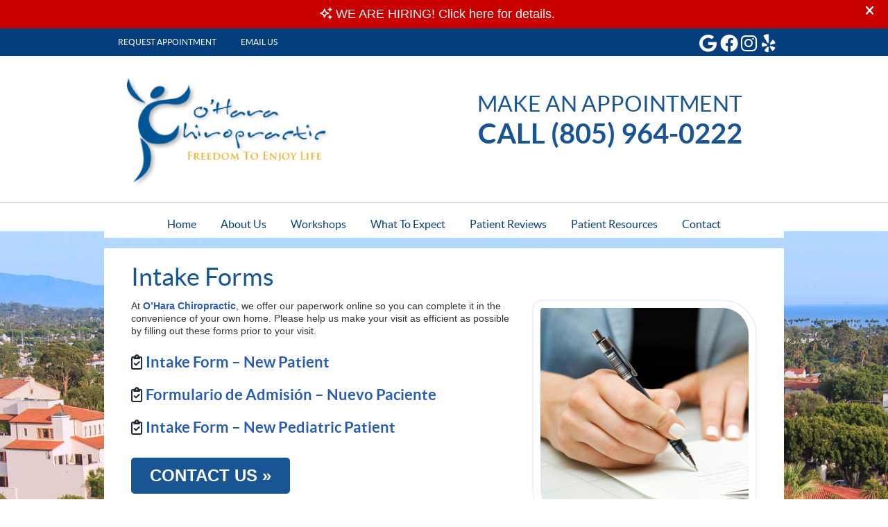

--- FILE ---
content_type: text/html; charset=UTF-8
request_url: https://www.livenwellness.com/intake-forms/
body_size: 7990
content:
<!DOCTYPE html>
<html xmlns:fb="https://ogp.me/ns/fb#" xml:lang="en" lang="en">
	<head>
		<title>New Patient Paperwork at O'Hara Chiropractic</title>
		<meta charset="utf-8">
		<meta name="viewport" content="initial-scale=1.0,width=device-width" />
		<meta property="og:type" content="website" /><meta name="description" content="Complete the New Patient Paperwork prior to your first appointment at O'Hara Chiropractic." /><link rel="canonical" href="https://www.livenwellness.com/intake-forms/" /><meta property="og:image" content="https://doc.vortala.com/childsites/uploads/329/files/logo1.png" /><meta property="og:image:width" content="322" /><meta property="og:image:height" content="159" /><meta property="og:url" content="https://www.livenwellness.com/intake-forms/" /><meta property="og:title" content="New Patient Paperwork at O'Hara Chiropractic" /><meta property="og:description" content="Complete the New Patient Paperwork prior to your first appointment at O'Hara Chiropractic." />
		<link rel="alternate" type="application/rss+xml" title="O'Hara Chiropractic » Feed" href="https://doc.vortala.com/gen/blogs-329-feed.xml" />
		<link rel="icon" type="image/png" href="https://doc.vortala.com/childsites/uploads/329/files/favicon1.png" />
		<link rel="stylesheet" type="text/css" href="https://doc.vortala.com/childsites/static/329/_style-1764606680.css" integrity="sha384-D0pOXzyjumUVtAHfFjUwCdl6Y7ntPAHQ46fdYR6Zw9GxNofEl3OxA4ATsFDf09LJ" crossorigin="anonymous" />
		<script defer type="text/javascript" src="https://doc.vortala.com/childsites/static/329/_script-1764606680.js" integrity="sha384-k5/IZaNkZonaZChOJEB67aZRFguS99mnpYK1dZdI9iWp6gTbs+IEI2wum8Ut6wEW" crossorigin="anonymous"></script>
 		<script type="application/ld+json"> {
	"@context": "https://schema.org",
	"@type": "MedicalClinic",
    			"alternateName": "Chiropractic",
	"address": {
		"@type": "PostalAddress",
	    "addressLocality": "Goleta",
	    "addressRegion": "CA",
	    "postalCode":"93117",
	    "streetAddress": "25 Carlo Dr, Ste B"
    },
	"description": "Chiropractor Goleta Dr. Lori O'Hara uses the Gonstead technique for natural and safe results. Specific care for your needs. Call (805) 964-0222 today!",
	"image": "https://doc.vortala.com/childsites/uploads/329/files/logo1.png",
	"name": "O'Hara Chiropractic",
	"telephone": "(805) 964-0222",
	"openingHoursSpecification": [{
						      "@type": "OpeningHoursSpecification",
						      "opens": "08:00",
						      "dayOfWeek":  "https://schema.org/Monday",
						      "closes": "18:00"
						    },{
						      "@type": "OpeningHoursSpecification",
						      "opens": "08:00",
						      "dayOfWeek":  "https://schema.org/Tuesday",
						      "closes": "17:00"
						    },{
						      "@type": "OpeningHoursSpecification",
						      "opens": "08:00",
						      "dayOfWeek":  "https://schema.org/Wednesday",
						      "closes": "18:00"
						    },{
						      "@type": "OpeningHoursSpecification",
						      "opens": "08:00",
						      "dayOfWeek":  "https://schema.org/Thursday",
						      "closes": "17:00"
						    },{
						      "@type": "OpeningHoursSpecification",
						      "opens": "08:00",
						      "dayOfWeek":  "https://schema.org/Friday",
						      "closes": "18:00"
						    },{
						      "@type": "OpeningHoursSpecification",
						      "opens": "00:00",
						      "dayOfWeek":  "https://schema.org/Saturday",
						      "closes": "00:00"
						    }],"geo": {
	    "@type": "GeoCoordinates",
	    "latitude": "34.4397622",
	    "longitude": "-119.8370126"
    },"sameAs" : ["https://www.facebook.com/pages/OHara-Chiropractic/257588240946462","http://www.yelp.com/biz/o-hara-chiropractic-goleta","https://goo.gl/maps/ziWTxYNarTY89EHX8","https://www.instagram.com/oharachiropractic/"]}</script>
		<meta name="google-site-verification" content="8krYPevi3o5-eXnDPQotTZK9n9HmoxmQ4eTJLkAs7bw" /><!-- Google Tag Manager ADDED BY SEO -->
<script>(function(w,d,s,l,i){w[l]=w[l]||[];w[l].push({'gtm.start':
new Date().getTime(),event:'gtm.js'});var f=d.getElementsByTagName(s)[0],
j=d.createElement(s),dl=l!='dataLayer'?'&l='+l:'';j.async=true;j.src=
'https://www.googletagmanager.com/gtm.js?id='+i+dl;f.parentNode.insertBefore(j,f);
})(window,document,'script','dataLayer','GTM-PS5LK9C');</script>
<!-- End Google Tag Manager --><script async src="https://www.googletagmanager.com/gtag/js?id=UA-2951475-45"></script><meta name="ppnum" content="0652" /><meta name="lastGen" content="01.29.2026 21:53:47" data-ts="1769723627" />
	</head>
	<body class="not-home page page-id-3336 page-intake-forms type-page layout-one-col banner-active">
	<div id='siteid' style="display:none;">329</div>
		<!-- Google Tag Manager (noscript) ADDED BY SEO -->
<noscript><iframe src="https://www.googletagmanager.com/ns.html?id=GTM-PS5LK9C"
height="0" width="0" style="display:none;visibility:hidden"></iframe></noscript>
<!-- End Google Tag Manager (noscript) -->
		<a id="top"></a>
		<a href="#content" class="skip-to-content">Skip to content</a>
		<div class="nav nav-utility nav-sb_before sticky-top"><div class="utility_wrap"><ul><li class="utility_item appointments util_left"><a class="button request_appointment-link" href="#"><i class="fa-solid fa-calendar-check-o" aria-hidden="true"></i>Request Appointment</a></li><li class="utility_item utility_email util_left"><a class="contact_practitioner-link button" title="Contact" href="#"><i class="fa-solid fa-envelope-o" aria-hidden="true"></i>Email Us</a></li><li class="utility_item utility_social util_right"><a class="google_social" href="https://goo.gl/maps/ziWTxYNarTY89EHX8" target="_blank" style="text-indent:0;color:#ffffff;"><span class="visuallyhidden">google social button</span><i class="fa-brands fa-google"></i></a><a class="facebook_social" href="https://www.facebook.com/pages/OHara-Chiropractic/257588240946462" target="_blank" style="text-indent:0;color:#ffffff;"><span class="visuallyhidden">facebook social button</span><i class="fa-brands fa-facebook"></i></a><a class="instagram_social" href="https://www.instagram.com/oharachiropractic/" target="_blank" style="text-indent:0;color:#ffffff;"><span class="visuallyhidden">instagram social button</span><i class="fa-brands fa-instagram"></i></a><a class="yelp_social" href="http://www.yelp.com/biz/o-hara-chiropractic-goleta" target="_blank" style="text-indent:0;color:#ffffff;"><span class="visuallyhidden">yelp social button</span><i class="fa-brands fa-yelp"></i></a></li><li class="utility_item phone util_right"><span class="phone_text">Call</span> <a href="tel:(805) 964-0222">(805) 964-0222</a></li></ul></div></div>
		<div id="containing_wrap">
			<div id="wrap">
				
				<div id="header_wrap"><div id="header">
					<div id="logo" class="left"><span id="site-title"><a href="/" title="Welcome to O'Hara Chiropractic"><img src="https://doc.vortala.com/childsites/uploads/329/files/logo1.png" width="322" height="159" alt="O'Hara Chiropractic logo - Home" /><span id="blog-title">O'Hara Chiropractic</span></a></span></div>
					<div class="n-a-p">Make an appointment<br/>
<strong>CALL (805) 964-0222</strong><br />
<div class="banner" id="banner-705" style="overflow: hidden"><div class="center "><div id="google_translate_element"></div><script type="text/javascript">
function googleTranslateElementInit() {
  new google.translate.TranslateElement({pageLanguage: 'en', includedLanguages: 'en,es', layout: google.translate.TranslateElement.InlineLayout.SIMPLE, gaTrack: true, gaId: 'UA-2951475-45'}, 'google_translate_element');
}
</script><script type="text/javascript" src="//translate.google.com/translate_a/element.js?cb=googleTranslateElementInit"></script></div></div></div>
				</div></div>
				<div title="Main Menu" id="dd-primary_nav"><a href="#"><i class="fa-solid fa-bars" aria-hidden="true"></i>Menu</a></div><div class="nav nav-primary nav-sb_after_header center_menu" title=""><ul id="primary_nav" class="menu"><li class="first menu-item menu-item-home"><a href="/">Home</a></li><li id="menu-item-955" class="menu-item menu-item-type-post_type menu-item-object-page menu-item-has-children menu-item-955"><a href="/about-us/">About Us</a>
<ul class="sub-menu">
	<li id="menu-item-550" class="menu-item menu-item-type-post_type menu-item-object-page menu-item-550"><a href="/meet-the-doctor/">Meet Dr. Lori O'Hara</a></li>
	<li id="menu-item-2717" class="menu-item menu-item-type-post_type menu-item-object-page menu-item-2717"><a href="/meet-sarah-ohara/">Meet Dr. Sarah O'Hara</a></li>
	<li id="menu-item-688" class="menu-item menu-item-type-post_type menu-item-object-page menu-item-688"><a href="/meet-the-staff/">Meet the Staff</a></li>
	<li id="menu-item-1957" class="menu-item menu-item-type-post_type menu-item-object-page menu-item-1957"><a href="/gonstead-goleta/">Our Technique</a></li>
	<li id="menu-item-569" class="menu-item menu-item-type-post_type menu-item-object-page menu-item-569"><a href="/upcoming-events/">Upcoming Events</a></li>
	<li id="menu-item-978" class="menu-item menu-item-type-post_type menu-item-object-page menu-item-978"><a href="/blog/">Blog</a></li>
</ul>
</li>
<li id="menu-item-1991" class="no-click menu-item menu-item-type-custom menu-item-object-custom menu-item-has-children menu-item-1991"><a>Workshops</a>
<ul class="sub-menu">
	<li id="menu-item-1993" class="menu-item menu-item-type-post_type menu-item-object-page menu-item-1993"><a href="/corporate-lunch-learns/">Corporate Lunch & Learns</a></li>
	<li id="menu-item-1992" class="menu-item menu-item-type-post_type menu-item-object-page menu-item-1992"><a href="/health-mastery-101/">Health Mastery 101</a></li>
	<li id="menu-item-2902" class="menu-item menu-item-type-post_type menu-item-object-page menu-item-2902"><a href="/informational-packet/">Informational Packet</a></li>
</ul>
</li>
<li id="menu-item-1956" class="menu-item menu-item-type-post_type menu-item-object-page menu-item-1956"><a href="/what-to-expect/">What To Expect</a></li>
<li id="menu-item-653" class="menu-item menu-item-type-post_type menu-item-object-page menu-item-653"><a href="/testimonials/">Patient Reviews</a></li>
<li id="menu-item-2796" class="menu-item menu-item-type-custom menu-item-object-custom current-menu-ancestor current-menu-parent menu-item-has-children menu-item-2796"><a>Patient Resources</a>
<ul class="sub-menu">
	<li id="menu-item-3340" class="menu-item menu-item-type-post_type menu-item-object-page current-menu-item page_item page-item-3336 current_page_item menu-item-3340"><a href="/intake-forms/">Intake Forms</a></li>
	<li id="menu-item-2776" class="menu-item menu-item-type-post_type menu-item-object-page menu-item-2776"><a href="/dr-oharas-recommendations/">Dr. O'Hara's Recommendations</a></li>
	<li id="menu-item-2788" class="menu-item menu-item-type-post_type menu-item-object-page menu-item-2788"><a href="/recommended-providers/">Recommended Providers</a></li>
	<li id="menu-item-2802" class="menu-item menu-item-type-post_type menu-item-object-page menu-item-2802"><a href="/at-home-recommendations/">At Home Recommendations</a></li>
	<li id="menu-item-1728" class="menu-item menu-item-type-post_type menu-item-object-page menu-item-1728"><a href="/videos/">Videos</a></li>
	<li id="menu-item-545" class="menu-item menu-item-type-post_type menu-item-object-page menu-item-545"><a href="/resources/">Do's and Don'ts</a></li>
	<li id="menu-item-2956" class="menu-item menu-item-type-post_type menu-item-object-page menu-item-has-children menu-item-2956"><a href="/supplement-information/">Supplement Information</a>
	<ul class="sub-menu">
		<li id="menu-item-2987" class="menu-item menu-item-type-post_type menu-item-object-page menu-item-2987"><a href="/adr-life-force/">Adrenal LF</a></li>
		<li id="menu-item-3013" class="menu-item menu-item-type-post_type menu-item-object-page menu-item-3013"><a href="/bio-a-curcumin-phytosome/">Bio-A Curcumin Phytosome</a></li>
		<li id="menu-item-3012" class="menu-item menu-item-type-post_type menu-item-object-page menu-item-3012"><a href="/bio-omega-3/">Bio-Omega 3</a></li>
		<li id="menu-item-3011" class="menu-item menu-item-type-post_type menu-item-object-page menu-item-3011"><a href="/camu-camu/">Camu Camu</a></li>
		<li id="menu-item-3010" class="menu-item menu-item-type-post_type menu-item-object-page menu-item-3010"><a href="/coq10-liposome/">CoQ10 Liposome</a></li>
		<li id="menu-item-3009" class="menu-item menu-item-type-post_type menu-item-object-page menu-item-3009"><a href="/dim-liposome/">DIM Liposome</a></li>
		<li id="menu-item-3008" class="menu-item menu-item-type-post_type menu-item-object-page menu-item-3008"><a href="/flora-syntropy/">Flora Syntropy</a></li>
		<li id="menu-item-3132" class="menu-item menu-item-type-post_type menu-item-object-page menu-item-3132"><a href="/glutathione-liposome/">Glutathione Liposome</a></li>
		<li id="menu-item-3131" class="menu-item menu-item-type-post_type menu-item-object-page menu-item-3131"><a href="/hepatagest-powder-2/">HepataGest Powder</a></li>
		<li id="menu-item-3590" class="menu-item menu-item-type-post_type menu-item-object-page menu-item-3590"><a href="/holo-plexus-2/">Holo-Plexus</a></li>
		<li id="menu-item-3134" class="menu-item menu-item-type-post_type menu-item-object-page menu-item-3134"><a href="/hpa-axis-lf/">HPA (Axis) LF</a></li>
		<li id="menu-item-3133" class="menu-item menu-item-type-post_type menu-item-object-page menu-item-3133"><a href="/hypo-zymase/">Hypo Zymase</a></li>
		<li id="menu-item-3089" class="menu-item menu-item-type-post_type menu-item-object-page menu-item-3089"><a href="/i-sight/">I-Sight</a></li>
		<li id="menu-item-3088" class="menu-item menu-item-type-post_type menu-item-object-page menu-item-3088"><a href="/magnesium/">Magnesium</a></li>
		<li id="menu-item-3087" class="menu-item menu-item-type-post_type menu-item-object-page menu-item-3087"><a href="/megasporebiotic/">MegaSporeBiotic</a></li>
		<li id="menu-item-3086" class="menu-item menu-item-type-post_type menu-item-object-page menu-item-3086"><a href="/melatonin-liposome-spray/">Melatonin Liposome Spray</a></li>
		<li id="menu-item-3085" class="menu-item menu-item-type-post_type menu-item-object-page menu-item-3085"><a href="/methyl-b12/">Methyl-B12</a></li>
		<li id="menu-item-3084" class="menu-item menu-item-type-post_type menu-item-object-page menu-item-3084"><a href="/nac-forte/">NAC Forte</a></li>
		<li id="menu-item-3083" class="menu-item menu-item-type-post_type menu-item-object-page menu-item-3083"><a href="/phyto-cal-mag-with-boron/">Phyto Cal-Mag with Boron</a></li>
		<li id="menu-item-3082" class="menu-item menu-item-type-post_type menu-item-object-page menu-item-3082"><a href="/quercetin/">Quercetin</a></li>
		<li id="menu-item-3081" class="menu-item menu-item-type-post_type menu-item-object-page menu-item-3081"><a href="/solray-d/">Solray-D</a></li>
		<li id="menu-item-3080" class="menu-item menu-item-type-post_type menu-item-object-page menu-item-3080"><a href="/spectralyte/">SpectraLyte</a></li>
		<li id="menu-item-3079" class="menu-item menu-item-type-post_type menu-item-object-page menu-item-3079"><a href="/symbiome-cmf-50b/">Symbiome CMF-50B</a></li>
		<li id="menu-item-3078" class="menu-item menu-item-type-post_type menu-item-object-page menu-item-3078"><a href="/thyro-lf/">Thyro LF</a></li>
		<li id="menu-item-3077" class="menu-item menu-item-type-post_type menu-item-object-page menu-item-3077"><a href="/valerian-intrinsic/">Valerian Intrinsic</a></li>
		<li id="menu-item-3076" class="menu-item menu-item-type-post_type menu-item-object-page menu-item-3076"><a href="/vita-lf/">Vita LF</a></li>
		<li id="menu-item-3075" class="menu-item menu-item-type-post_type menu-item-object-page menu-item-3075"><a href="/vitamin-b-complex-liposome/">Vitamin B Complex Liposome</a></li>
	</ul>
</li>
</ul>
</li>
<li id="menu-item-549" class="last menu-item menu-item-type-post_type menu-item-object-page menu-item-549"><a href="/contact-us/">Contact</a></li>
</ul></div>
				<div id="container_wrap">
					
					<div id="container">
						<div id="content">
							<div id="post-3336" class="3336 category- page"><div class="entry-content cf"><h1>Intake Forms</h1>
<p><img class="tear-right alignright" src="https://cdn.vortala.com/static/uploads/9/files/completing-paperwork-sq-300.jpg" alt="Online Forms at O'Hara Chiropractic" width="300" height="300" />At <a href="/about-us/">O’Hara Chiropractic</a>, we offer our paperwork online so you can complete it in the convenience of your own home. Please help us make your visit as efficient as possible by filling out these forms prior to your visit.</p>
<h2><i class="far fa-clipboard-check"></i> <a href="https://doc.vortala.com/childsites/uploads/329/files/patient-intake-forms-2023.pdf" target="_blank">Intake Form – New Patient</a></h2>
<h2><i class="far fa-clipboard-check"></i> <a href="https://doc.vortala.com/childsites/uploads/329/files/spanish-health-questionnaire-2023.pdf" target="_blank">Formulario de Admisión – Nuevo Paciente</a></h2>
<h2><i class="far fa-clipboard-check"></i> <a href="https://doc.vortala.com/childsites/uploads/329/files/pediatric-intake-form-2023.pdf" target="_blank">Intake Form – New Pediatric Patient</a></h2>
<p><a href="/contact-us/" class="bldr_cta" id="cta11" target="" >CONTACT US »</a><br />
<style>a.bldr_cta#cta11{border-width:; border-color: ; font-size:; color:; font-family:; background-color:; border-radius:; padding:;}
   	a.bldr_cta#cta11:hover{background-color:; border-color:; color:}</style>
<hr class="bldr_divider div57" />
<style>.div57{border-color:;color:;margin:;}</style>
<h3 style="text-align: center;">New Patient Paperwork at O’Hara Chiropractic | (805) 964-0222</h3>
</div></div>
							
						</div>
					</div>
					
				</div>
			</div>
			
			<div id="footer_wrap">
				<div id="footer">
					
					<div id="wp_footer">
						
						<div style='display:none;'><div id='contact_practitioner-container' class='v_contact_form'><div id='contact_practitioner-content'>
			            <div class='contact_practitioner-content'>
			                <div class='contact_practitioner-title'>Email O'Hara Chiropractic</div>
			                <div class='contact_practitioner-loading' style='display:none'></div>
			                <div class='contact_practitioner-message' style='display:none'></div>
			                <form class='ui form' method='post' action=''>
						            <div class='field'>
				                        <label for='contact_practitioner-message' class='visuallyhidden'>Comments, Requests, Questions, or Suggestions</label><textarea id='contact_practitioner-message' class='' placeholder='Comments, Requests, Questions, or Suggestions' name='message'></textarea><br/>
				                    </div>
				                    <div class='field'>
				                        <div class='two fields'>
				                            <div class='field'><label for='contact_practitioner-first_name' class='visuallyhidden'>First Name</label><input type='text' id='contact_practitioner-first_name' name='first_name' placeholder='First' /></div>
				                            <div class='field'><label for='contact_practitioner-last_name' class='visuallyhidden'>Last Name</label><input type='text' id='contact_practitioner-last_name' name='last_name' placeholder='Last' /></div>
				                        </div>
				                    </div>
				                    <fieldset class='form-fieldset'>
							            <div class='inline fields radios'>
							                <legend class='form-label'>Respond to me via:</legend>
							                <div class='field'>
							                    <div class='ui radio checkbox'>
							                        <input type='radio' name='popup_respond_contact' id='popup_respond_email' />
							                        <label for='popup_respond_email'>Email</label>
							                    </div>
							                </div>
							                <div class='field'>
							                    <div class='ui radio checkbox'>
							                        <input type='radio' name='popup_respond_contact' id='popup_respond_phone' />
							                        <label for='popup_respond_phone'>Phone</label>
							                    </div>
							                </div>
							                <div class='field'>
							                    <div class='ui radio checkbox'>
							                        <input type='radio' name='popup_respond_contact' id='popup_respond_none' />
							                       <label for='popup_respond_none'>No Response</label>
							                    </div>
							                </div>
							            </div>
						            </fieldset>
						            <div class='field'>
						                <div class='field'><label for='contact_practitioner-email' class='visuallyhidden'>Email Address</label><input type='text' id='contact_practitioner-email' name='email' placeholder='Email Address' /></div>
						                <div class='field'><label for='contact_practitioner-phone' class='visuallyhidden'>Phone Number</label><input type='text' id='contact_practitioner-phone' name='phone' placeholder='Phone Number' /></div>
						            </div>
						            <div class='field'>
				                        <div class='ui checkbox'>
				                            <input type='checkbox' name='phi_agree' id='contact_practitioner-no_phi_agree_check' value='' />
				                            <label for='contact_practitioner-no_phi_agree_check'>I agree to refrain from including any personally identifiable information or protected health information in the comment field. For more info, <a class='phi_info info-popup-hover' href='#'>read disclaimer</a>.</label>
				                            <div class='info-popup' style='display:none;'><i class='fa-solid fa-times'></i>Please keep in mind that communications via email over the internet are not secure. Although it is unlikely, there is a possibility that information you include in an email can be intercepted and read by other parties or unauthorized individuals. Please do not include personal identifying information such as your birth date, or personal medical information in any emails you send to us. Communication via our website cannot replace the relationship you have with a physician or another healthcare practitioner.<div class='pointer'></div><div class='pointerBorder'></div></div>
				                        </div>
				                    </div>
						            <div class='field'>
				                        <div class='ui checkbox'>
				                            <input type='checkbox' name='consent' id='contact_practitioner-consent_check' value='' />
				                            <label class='privacy_consent_message' for='contact_practitioner-consent_check'>I consent to having this website store my submitted information so they can respond to my inquiry. For more info, read our <a class='privacy-link' href='/info/privacy/' rel='nofollow'>privacy policy</a>.</label>
				                        </div>
				                    </div>
						            <div class='antispam'><label for='popup_contact_form_url'>Leave this empty:</label><input id='popup_contact_form_url' name='url' class='' value=''/></div>
									<button type='submit' class='contact_practitioner-button contact_practitioner-send ui button'>Send Message</button>
						            <input type='hidden' name='token' value='ad32224f38272429ae8fd92ca607bbbc'/>
						            <br/>
						        </form>
						    </div>
						</div></div></div>
						<div style='display:none;'><div id='request_appointment-container' class='v_appt_form'><div id='request_appointment-content'>
				            <div class='request_appointment-content'>
				                <div class='request_appointment-title'>Request Appointment <span class='request_appointment-subtitle'>(pending confirmation)</span></div>
						        <div class='request_appointment-loading' style='display:none'></div>
				                <div class='request_appointment-message' style='display:none'></div>
				                <form class='ui form' method='post' action=''>
						            <div class='grouped fields radios patient_type'>
				                        <fieldset class='grouped fields'>
				                        	<legend class='visuallyhidden'>Patient Type</legend>
					                        <div class='field'>
							                    <div class='ui radio checkbox'>
							                        <input id='popup_appt_new' type='radio' name='patient_type' value='New Patient' />
							                        <label for='popup_appt_new'>New Patient</label>
							                    </div>
							                </div>
							                <div class='field first_radio'>
							                    <div class='ui radio checkbox'>
							                        <input id='popup_appt_current' type='radio' name='patient_type' value='Current Patient' />
							                        <label for='popup_appt_current'>Current Patient</label>
							                    </div>
							                </div>
							                <div class='field'>
							                    <div class='ui radio checkbox'>
							                        <input id='popup_appt_returning' type='radio' name='patient_type' value='Returning Patient' />
							                        <label for='popup_appt_returning'>Returning Patient</label>
							                    </div>
							                </div>
						                </fieldset>
						            </div>
						            <div class='field'>
				                        <div class='two fields'>
				                            <div class='field'><label for='request_appointment-first_name' class='visuallyhidden'>First Name</label><input type='text' id='request_appointment-first_name' name='first_name' placeholder='First' /></div>
				                            <div class='field'><label for='request_appointment-last_name' class='visuallyhidden'>Last Name</label><input type='text' id='request_appointment-last_name' name='last_name' placeholder='Last' /></div>
				                        </div>
				                    </div>
						            <div class='field'>
						                <div class='field'><label for='request_appointment-email' class='visuallyhidden'>Email Address</label><input type='text' id='request_appointment-email' name='email' placeholder='Email Address' /></div>
						                <div class='field'><label for='request_appointment-phone' class='visuallyhidden'>Phone Number</label><input type='text' id='request_appointment-phone' name='phone' placeholder='Phone Number' /></div>
						            </div>
						            <fieldset class='form-fieldset'>
							            <div class='inline fields radios'>
							                <legend class='form-label'>Respond to me via:</legend>
							                <div class='field'>
							                    <div class='ui radio checkbox'>
							                        <input type='radio' name='popup_request_respond' id='request_respond_email' />
							                        <label for='request_respond_email'>Email</label>
							                    </div>
							                </div>
							                <div class='field'>
							                    <div class='ui radio checkbox'>
							                        <input type='radio' name='popup_request_respond' id='request_respond_phone' />
							                        <label for='request_respond_phone'>Phone</label>
							                    </div>
							                </div>
							            </div>
							        </fieldset>
						            <div class='equal width field pickdate'>
						                <span class='form-label'>Preferred Day/Time:</span>
						                <div class='fields'>
						                    <div class='field'>
						                        <label for='thickbox_datepicker' class='visuallyhidden'>Date</label><input type='text' value='' name='thickbox_datepicker' id='thickbox_datepicker' /><i class='fa-solid fa-calendar' id='popup_apptDateId' aria-hidden='true'></i>
						                    </div>
						                    <div class='field'>
							                    <label for='appt_hour' class='visuallyhidden'>Appointment Hour</label>
						                        <select id='appt_hour' name='appt_hour'>
						                            <option value=''>H</option>
						                            <option value='1'>1</option>
						                            <option value='2'>2</option>
						                            <option value='3'>3</option>
						                            <option value='4'>4</option>
						                            <option value='5'>5</option>
						                            <option value='6'>6</option>
						                            <option value='7'>7</option>
						                            <option value='8'>8</option>
						                            <option value='9'>9</option>
						                            <option value='10'>10</option>
						                            <option value='11'>11</option>
						                            <option value='12'>12</option>
						                        </select>
						                    </div>
						                    <div class='field'>
						                    	<label for='appt_min' class='visuallyhidden'>Appointment Minute</label>
						                        <select id='appt_min' name='appt_min'>
						                            <option value=''>M</option>
						                            <option value='00'>00</option>
						                            <option value='15'>15</option>
						                            <option value='30'>30</option>
						                            <option value='45'>45</option>
						                        </select>
						                    </div>
						                    <fieldset>
							                    <div class='fields time-radios'>
					                                <legend class='visuallyhidden'>AM or PM</legend>
					                                <div class='field'>
					                                    <div class='ui radio checkbox'>
					                                        <input type='radio' name='time' id='time_am' value='am' />
					                                        <label for='time_am'>AM</label>
					                                    </div>
					                                </div>
					                                <div class='field'>
					                                    <div class='ui radio checkbox'>
					                                        <input type='radio' name='time' id='time_pm' value='pm' />
					                                        <label for='time_pm'>PM</label>
					                                    </div>
					                                </div>
					                            </div>
				                            </fieldset>
						                </div>
						            </div>
						            <div class='field'>
				                        <label for='popup_request_appointment-message' class='visuallyhidden'>Comments or Questions</label><textarea id='popup_request_appointment-message' placeholder='Comments or Questions' name='message'></textarea>
				                    </div>
				                    <div class='field'>
						                <div class='ui checkbox'>
						                    <input type='checkbox' name='phi_check' id='no_phi_agree_check' value='' />
						                    <label for='no_phi_agree_check'>I agree to refrain from including any personally identifiable information or protected health information in the comment field. For more info, <a class='phi_info info-popup-hover' href='#'>read disclaimer</a>.</label>
						                    <div class='info-popup' style='display:none;'><i class='fa-solid fa-times'></i>Please keep in mind that communications via email over the internet are not secure. Although it is unlikely, there is a possibility that information you include in an email can be intercepted and read by other parties or unauthorized individuals. Please do not include personal identifying information such as your birth date, or personal medical information in any emails you send to us. Communication via our website cannot replace the relationship you have with a physician or another healthcare practitioner.<div class='pointer'></div><div class='pointerBorder'></div></div>
						                </div>
						            </div>
				                    <div class='field'>
						                <div class='ui checkbox'>
						                    <input type='checkbox' name='consent' id='consent_check' value='' />
						                    <label class='privacy_consent_message' for='consent_check'>I consent to having this website store my submitted information so they can respond to my inquiry. For more info, read our <a class='privacy-link' href='/info/privacy/' rel='nofollow'>privacy policy</a>.</label>
						                </div>
						            </div>
						            <div class='antispam'><label for='request_appointment-url'>Leave this empty:</label><input id='request_appointment-url' name='url' class='request_appointment-input' value=''/></div>
									<div class='request_appointment-message' style='display:none'></div>
						            <button type='submit' class='request_appointment-button request_appointment-send ui button'>Send Message</button>
						            <input type='hidden' name='token' value='f0bdbe412e0da024055f53d3354d1497'/>
						            <br/>
						        </form>
						    </div>
						</div></div></div>
					</div>
				</div>
			</div>
			</div><div id="utility_credit_wrap"><div id="centered_footer"><div class="nav nav-utility nav-footer"><div class="footer_utility_wrap"><ul><li class="utility_item utility_email"><a class="contact_practitioner-link button" title="Contact" href="#"><i class="fa-solid fa-envelope-o" aria-hidden="true"></i>Email Us</a></li><li class="utility_item phone"><span class="phone_text">Call</span> <a href="tel:(805) 964-0222">(805) 964-0222</a></li></ul></div></div><div class="footer_schema"><div><span class="schema-practice-name">O'Hara Chiropractic</span><br />
		<span class="schema-practice-info"><span class="schema-practice-address">25 Carlo Dr, Ste B</span><br /><span class="schema-practice-city">Goleta</span>, <span class="schema-practice-state">CA</span><span class="schema-practice-zip"> 93117</span></span><br />
		Phone: <span class="schema-practice-phone"><a href="tel:(805)964-0222">(805) 964-0222</a></span></div></div><div id="credit_wrap"><div id="footer_right" class="right"><div title="Footer Links" class="nav nav-footer"><ul><li class="first"><a rel="nofollow" href="/info/copyright/">Copyright</a></li><li class="legal"><a rel="nofollow" href="/info/legal-disclaimer/">Legal</a></li><li class="privacy"><a rel="nofollow" href="/info/privacy/">Privacy</a></li><li class="accessibility"><a rel="nofollow" href="/info/accessibility/">Accessibility</a></li><li class="last"><a href="/sitemap/">Sitemap</a></li></ul></div><div id="credits">Chiropractic Websites by Perfect Patients</div></div></div></div></div><script type='text/javascript'>var _userway_config = {position: 2, color: '#053e67', language: 'en',  account: 'zIADtoTinj'};</script>
                        <script type='text/javascript' defer src='https://cdn.userway.org/widget.js'></script>
                        <script type='text/javascript'>
                            function userWayTitle(){
                                if (document.querySelector('.userway') !== null) {
                                    var uw = document.getElementsByClassName('userway')[0];
                                    uw.getElementsByClassName('userway_accessibility_icon')[0].setAttribute('title', 'Accessibility Menu');
                                    clearTimeout(userWayTimer);
                                }
                            }
                            var userWayTimer = setTimeout(userWayTitle, 2000);
                        </script>
			<script>function scriptBanner() {setTimeout(function(){if(window.jQuery){var bgPos = Number(jQuery('body').css('background-position-y').replace('px', '').replace('%',''));var navPosition = jQuery('.nav-sb_before').css('position');var containerMarginTop = jQuery('#containing_wrap').css('margin-top');var data = `<div class="script-banner" style="font-size:18px;top:0;position:relative;z-index:8000;padding:10px 40px 10px 20px;color:#ffffff;background-color:#c90000;"><!--<span style="font-family: \'arial\';"><i class="fa fa-calendar"></i> <strong>Please Note:</strong> The office will be closed on Thursday, Nov 27th and Friday, Nov. 28th, for Thanksgiving. We will resume our normal office hours on Monday, December 1st, 2025.</span>-->

<span style="font-family: \'arial\';"><i class="far fa-sparkles"></i> WE ARE HIRING! <a style="color: #fff;" href="/we-are-hiring/">Click here for details.</a></span>`;data = data+'<i class="fa-solid fa-times" style="position:absolute;right:20px;top:6px;font-size:18px"></i></div>';data = data+'<style>.nav-utility.sticky-top{position:relative;}#containing_wrap{margin-top:0;}.script-banner{font-family:none;}.script-banner i:hover, .script-banner svg:hover{cursor:pointer}.script-banner{text-align:center;}</style>';jQuery('body').css('background-position-y', bgPos+30);jQuery('body').before(data);jQuery('.script-banner i, .script-banner svg').on('click', function(e) {jQuery('.script-banner').slideUp();if( jQuery('.nav-utility').hasClass('sticky-top') || jQuery('.nav-utility').hasClass('static-top') ) {jQuery('.nav-sb_before').css('position', navPosition);jQuery('#containing_wrap').css('margin-top', containerMarginTop);jQuery('body').css('background-position', 'center '+bgPos);jQuery('body').removeClass('banner-active');}});} else {scriptBanner();}}, 300);}scriptBanner();</script>
		</div>
	</body>
</html>